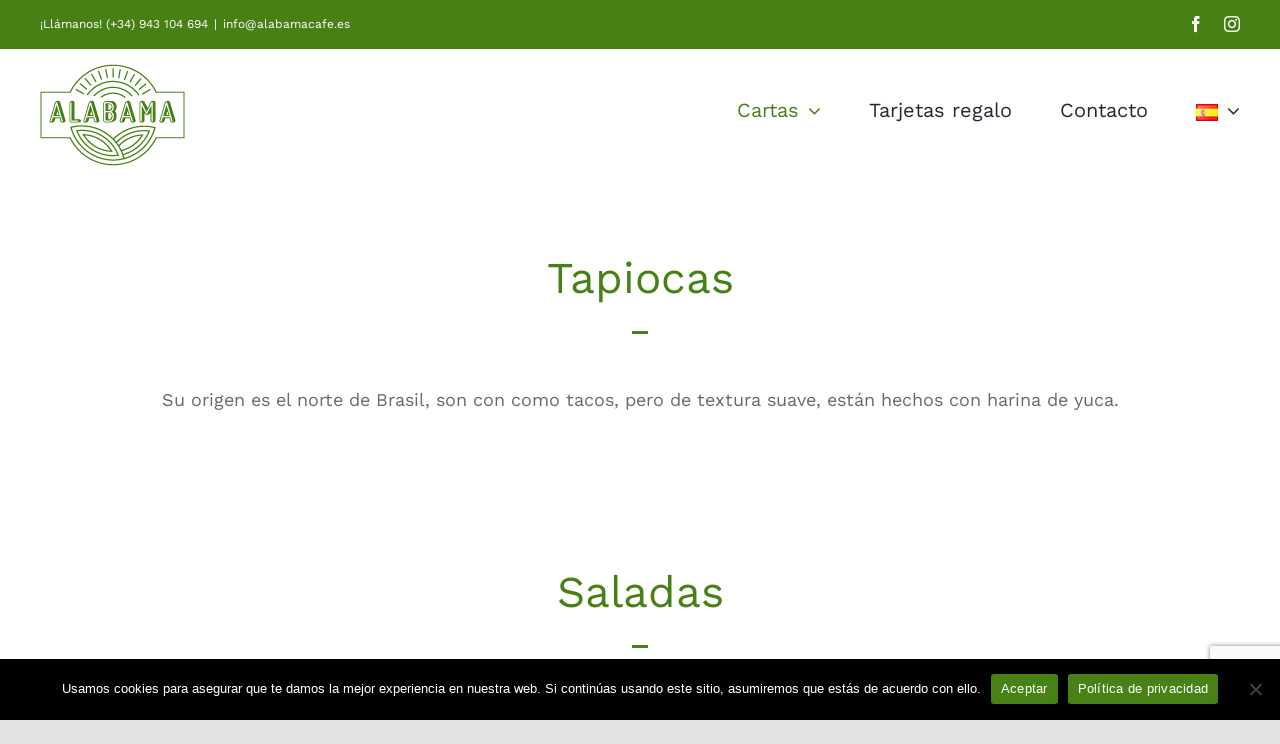

--- FILE ---
content_type: text/html; charset=utf-8
request_url: https://www.google.com/recaptcha/api2/anchor?ar=1&k=6Ld9qr0ZAAAAAEPBqwuKZ8tvSdVhLrAicXqki1WJ&co=aHR0cHM6Ly9hbGFiYW1hY2FmZS5lczo0NDM.&hl=en&v=PoyoqOPhxBO7pBk68S4YbpHZ&size=invisible&anchor-ms=20000&execute-ms=30000&cb=pg7l39gtu3ki
body_size: 48495
content:
<!DOCTYPE HTML><html dir="ltr" lang="en"><head><meta http-equiv="Content-Type" content="text/html; charset=UTF-8">
<meta http-equiv="X-UA-Compatible" content="IE=edge">
<title>reCAPTCHA</title>
<style type="text/css">
/* cyrillic-ext */
@font-face {
  font-family: 'Roboto';
  font-style: normal;
  font-weight: 400;
  font-stretch: 100%;
  src: url(//fonts.gstatic.com/s/roboto/v48/KFO7CnqEu92Fr1ME7kSn66aGLdTylUAMa3GUBHMdazTgWw.woff2) format('woff2');
  unicode-range: U+0460-052F, U+1C80-1C8A, U+20B4, U+2DE0-2DFF, U+A640-A69F, U+FE2E-FE2F;
}
/* cyrillic */
@font-face {
  font-family: 'Roboto';
  font-style: normal;
  font-weight: 400;
  font-stretch: 100%;
  src: url(//fonts.gstatic.com/s/roboto/v48/KFO7CnqEu92Fr1ME7kSn66aGLdTylUAMa3iUBHMdazTgWw.woff2) format('woff2');
  unicode-range: U+0301, U+0400-045F, U+0490-0491, U+04B0-04B1, U+2116;
}
/* greek-ext */
@font-face {
  font-family: 'Roboto';
  font-style: normal;
  font-weight: 400;
  font-stretch: 100%;
  src: url(//fonts.gstatic.com/s/roboto/v48/KFO7CnqEu92Fr1ME7kSn66aGLdTylUAMa3CUBHMdazTgWw.woff2) format('woff2');
  unicode-range: U+1F00-1FFF;
}
/* greek */
@font-face {
  font-family: 'Roboto';
  font-style: normal;
  font-weight: 400;
  font-stretch: 100%;
  src: url(//fonts.gstatic.com/s/roboto/v48/KFO7CnqEu92Fr1ME7kSn66aGLdTylUAMa3-UBHMdazTgWw.woff2) format('woff2');
  unicode-range: U+0370-0377, U+037A-037F, U+0384-038A, U+038C, U+038E-03A1, U+03A3-03FF;
}
/* math */
@font-face {
  font-family: 'Roboto';
  font-style: normal;
  font-weight: 400;
  font-stretch: 100%;
  src: url(//fonts.gstatic.com/s/roboto/v48/KFO7CnqEu92Fr1ME7kSn66aGLdTylUAMawCUBHMdazTgWw.woff2) format('woff2');
  unicode-range: U+0302-0303, U+0305, U+0307-0308, U+0310, U+0312, U+0315, U+031A, U+0326-0327, U+032C, U+032F-0330, U+0332-0333, U+0338, U+033A, U+0346, U+034D, U+0391-03A1, U+03A3-03A9, U+03B1-03C9, U+03D1, U+03D5-03D6, U+03F0-03F1, U+03F4-03F5, U+2016-2017, U+2034-2038, U+203C, U+2040, U+2043, U+2047, U+2050, U+2057, U+205F, U+2070-2071, U+2074-208E, U+2090-209C, U+20D0-20DC, U+20E1, U+20E5-20EF, U+2100-2112, U+2114-2115, U+2117-2121, U+2123-214F, U+2190, U+2192, U+2194-21AE, U+21B0-21E5, U+21F1-21F2, U+21F4-2211, U+2213-2214, U+2216-22FF, U+2308-230B, U+2310, U+2319, U+231C-2321, U+2336-237A, U+237C, U+2395, U+239B-23B7, U+23D0, U+23DC-23E1, U+2474-2475, U+25AF, U+25B3, U+25B7, U+25BD, U+25C1, U+25CA, U+25CC, U+25FB, U+266D-266F, U+27C0-27FF, U+2900-2AFF, U+2B0E-2B11, U+2B30-2B4C, U+2BFE, U+3030, U+FF5B, U+FF5D, U+1D400-1D7FF, U+1EE00-1EEFF;
}
/* symbols */
@font-face {
  font-family: 'Roboto';
  font-style: normal;
  font-weight: 400;
  font-stretch: 100%;
  src: url(//fonts.gstatic.com/s/roboto/v48/KFO7CnqEu92Fr1ME7kSn66aGLdTylUAMaxKUBHMdazTgWw.woff2) format('woff2');
  unicode-range: U+0001-000C, U+000E-001F, U+007F-009F, U+20DD-20E0, U+20E2-20E4, U+2150-218F, U+2190, U+2192, U+2194-2199, U+21AF, U+21E6-21F0, U+21F3, U+2218-2219, U+2299, U+22C4-22C6, U+2300-243F, U+2440-244A, U+2460-24FF, U+25A0-27BF, U+2800-28FF, U+2921-2922, U+2981, U+29BF, U+29EB, U+2B00-2BFF, U+4DC0-4DFF, U+FFF9-FFFB, U+10140-1018E, U+10190-1019C, U+101A0, U+101D0-101FD, U+102E0-102FB, U+10E60-10E7E, U+1D2C0-1D2D3, U+1D2E0-1D37F, U+1F000-1F0FF, U+1F100-1F1AD, U+1F1E6-1F1FF, U+1F30D-1F30F, U+1F315, U+1F31C, U+1F31E, U+1F320-1F32C, U+1F336, U+1F378, U+1F37D, U+1F382, U+1F393-1F39F, U+1F3A7-1F3A8, U+1F3AC-1F3AF, U+1F3C2, U+1F3C4-1F3C6, U+1F3CA-1F3CE, U+1F3D4-1F3E0, U+1F3ED, U+1F3F1-1F3F3, U+1F3F5-1F3F7, U+1F408, U+1F415, U+1F41F, U+1F426, U+1F43F, U+1F441-1F442, U+1F444, U+1F446-1F449, U+1F44C-1F44E, U+1F453, U+1F46A, U+1F47D, U+1F4A3, U+1F4B0, U+1F4B3, U+1F4B9, U+1F4BB, U+1F4BF, U+1F4C8-1F4CB, U+1F4D6, U+1F4DA, U+1F4DF, U+1F4E3-1F4E6, U+1F4EA-1F4ED, U+1F4F7, U+1F4F9-1F4FB, U+1F4FD-1F4FE, U+1F503, U+1F507-1F50B, U+1F50D, U+1F512-1F513, U+1F53E-1F54A, U+1F54F-1F5FA, U+1F610, U+1F650-1F67F, U+1F687, U+1F68D, U+1F691, U+1F694, U+1F698, U+1F6AD, U+1F6B2, U+1F6B9-1F6BA, U+1F6BC, U+1F6C6-1F6CF, U+1F6D3-1F6D7, U+1F6E0-1F6EA, U+1F6F0-1F6F3, U+1F6F7-1F6FC, U+1F700-1F7FF, U+1F800-1F80B, U+1F810-1F847, U+1F850-1F859, U+1F860-1F887, U+1F890-1F8AD, U+1F8B0-1F8BB, U+1F8C0-1F8C1, U+1F900-1F90B, U+1F93B, U+1F946, U+1F984, U+1F996, U+1F9E9, U+1FA00-1FA6F, U+1FA70-1FA7C, U+1FA80-1FA89, U+1FA8F-1FAC6, U+1FACE-1FADC, U+1FADF-1FAE9, U+1FAF0-1FAF8, U+1FB00-1FBFF;
}
/* vietnamese */
@font-face {
  font-family: 'Roboto';
  font-style: normal;
  font-weight: 400;
  font-stretch: 100%;
  src: url(//fonts.gstatic.com/s/roboto/v48/KFO7CnqEu92Fr1ME7kSn66aGLdTylUAMa3OUBHMdazTgWw.woff2) format('woff2');
  unicode-range: U+0102-0103, U+0110-0111, U+0128-0129, U+0168-0169, U+01A0-01A1, U+01AF-01B0, U+0300-0301, U+0303-0304, U+0308-0309, U+0323, U+0329, U+1EA0-1EF9, U+20AB;
}
/* latin-ext */
@font-face {
  font-family: 'Roboto';
  font-style: normal;
  font-weight: 400;
  font-stretch: 100%;
  src: url(//fonts.gstatic.com/s/roboto/v48/KFO7CnqEu92Fr1ME7kSn66aGLdTylUAMa3KUBHMdazTgWw.woff2) format('woff2');
  unicode-range: U+0100-02BA, U+02BD-02C5, U+02C7-02CC, U+02CE-02D7, U+02DD-02FF, U+0304, U+0308, U+0329, U+1D00-1DBF, U+1E00-1E9F, U+1EF2-1EFF, U+2020, U+20A0-20AB, U+20AD-20C0, U+2113, U+2C60-2C7F, U+A720-A7FF;
}
/* latin */
@font-face {
  font-family: 'Roboto';
  font-style: normal;
  font-weight: 400;
  font-stretch: 100%;
  src: url(//fonts.gstatic.com/s/roboto/v48/KFO7CnqEu92Fr1ME7kSn66aGLdTylUAMa3yUBHMdazQ.woff2) format('woff2');
  unicode-range: U+0000-00FF, U+0131, U+0152-0153, U+02BB-02BC, U+02C6, U+02DA, U+02DC, U+0304, U+0308, U+0329, U+2000-206F, U+20AC, U+2122, U+2191, U+2193, U+2212, U+2215, U+FEFF, U+FFFD;
}
/* cyrillic-ext */
@font-face {
  font-family: 'Roboto';
  font-style: normal;
  font-weight: 500;
  font-stretch: 100%;
  src: url(//fonts.gstatic.com/s/roboto/v48/KFO7CnqEu92Fr1ME7kSn66aGLdTylUAMa3GUBHMdazTgWw.woff2) format('woff2');
  unicode-range: U+0460-052F, U+1C80-1C8A, U+20B4, U+2DE0-2DFF, U+A640-A69F, U+FE2E-FE2F;
}
/* cyrillic */
@font-face {
  font-family: 'Roboto';
  font-style: normal;
  font-weight: 500;
  font-stretch: 100%;
  src: url(//fonts.gstatic.com/s/roboto/v48/KFO7CnqEu92Fr1ME7kSn66aGLdTylUAMa3iUBHMdazTgWw.woff2) format('woff2');
  unicode-range: U+0301, U+0400-045F, U+0490-0491, U+04B0-04B1, U+2116;
}
/* greek-ext */
@font-face {
  font-family: 'Roboto';
  font-style: normal;
  font-weight: 500;
  font-stretch: 100%;
  src: url(//fonts.gstatic.com/s/roboto/v48/KFO7CnqEu92Fr1ME7kSn66aGLdTylUAMa3CUBHMdazTgWw.woff2) format('woff2');
  unicode-range: U+1F00-1FFF;
}
/* greek */
@font-face {
  font-family: 'Roboto';
  font-style: normal;
  font-weight: 500;
  font-stretch: 100%;
  src: url(//fonts.gstatic.com/s/roboto/v48/KFO7CnqEu92Fr1ME7kSn66aGLdTylUAMa3-UBHMdazTgWw.woff2) format('woff2');
  unicode-range: U+0370-0377, U+037A-037F, U+0384-038A, U+038C, U+038E-03A1, U+03A3-03FF;
}
/* math */
@font-face {
  font-family: 'Roboto';
  font-style: normal;
  font-weight: 500;
  font-stretch: 100%;
  src: url(//fonts.gstatic.com/s/roboto/v48/KFO7CnqEu92Fr1ME7kSn66aGLdTylUAMawCUBHMdazTgWw.woff2) format('woff2');
  unicode-range: U+0302-0303, U+0305, U+0307-0308, U+0310, U+0312, U+0315, U+031A, U+0326-0327, U+032C, U+032F-0330, U+0332-0333, U+0338, U+033A, U+0346, U+034D, U+0391-03A1, U+03A3-03A9, U+03B1-03C9, U+03D1, U+03D5-03D6, U+03F0-03F1, U+03F4-03F5, U+2016-2017, U+2034-2038, U+203C, U+2040, U+2043, U+2047, U+2050, U+2057, U+205F, U+2070-2071, U+2074-208E, U+2090-209C, U+20D0-20DC, U+20E1, U+20E5-20EF, U+2100-2112, U+2114-2115, U+2117-2121, U+2123-214F, U+2190, U+2192, U+2194-21AE, U+21B0-21E5, U+21F1-21F2, U+21F4-2211, U+2213-2214, U+2216-22FF, U+2308-230B, U+2310, U+2319, U+231C-2321, U+2336-237A, U+237C, U+2395, U+239B-23B7, U+23D0, U+23DC-23E1, U+2474-2475, U+25AF, U+25B3, U+25B7, U+25BD, U+25C1, U+25CA, U+25CC, U+25FB, U+266D-266F, U+27C0-27FF, U+2900-2AFF, U+2B0E-2B11, U+2B30-2B4C, U+2BFE, U+3030, U+FF5B, U+FF5D, U+1D400-1D7FF, U+1EE00-1EEFF;
}
/* symbols */
@font-face {
  font-family: 'Roboto';
  font-style: normal;
  font-weight: 500;
  font-stretch: 100%;
  src: url(//fonts.gstatic.com/s/roboto/v48/KFO7CnqEu92Fr1ME7kSn66aGLdTylUAMaxKUBHMdazTgWw.woff2) format('woff2');
  unicode-range: U+0001-000C, U+000E-001F, U+007F-009F, U+20DD-20E0, U+20E2-20E4, U+2150-218F, U+2190, U+2192, U+2194-2199, U+21AF, U+21E6-21F0, U+21F3, U+2218-2219, U+2299, U+22C4-22C6, U+2300-243F, U+2440-244A, U+2460-24FF, U+25A0-27BF, U+2800-28FF, U+2921-2922, U+2981, U+29BF, U+29EB, U+2B00-2BFF, U+4DC0-4DFF, U+FFF9-FFFB, U+10140-1018E, U+10190-1019C, U+101A0, U+101D0-101FD, U+102E0-102FB, U+10E60-10E7E, U+1D2C0-1D2D3, U+1D2E0-1D37F, U+1F000-1F0FF, U+1F100-1F1AD, U+1F1E6-1F1FF, U+1F30D-1F30F, U+1F315, U+1F31C, U+1F31E, U+1F320-1F32C, U+1F336, U+1F378, U+1F37D, U+1F382, U+1F393-1F39F, U+1F3A7-1F3A8, U+1F3AC-1F3AF, U+1F3C2, U+1F3C4-1F3C6, U+1F3CA-1F3CE, U+1F3D4-1F3E0, U+1F3ED, U+1F3F1-1F3F3, U+1F3F5-1F3F7, U+1F408, U+1F415, U+1F41F, U+1F426, U+1F43F, U+1F441-1F442, U+1F444, U+1F446-1F449, U+1F44C-1F44E, U+1F453, U+1F46A, U+1F47D, U+1F4A3, U+1F4B0, U+1F4B3, U+1F4B9, U+1F4BB, U+1F4BF, U+1F4C8-1F4CB, U+1F4D6, U+1F4DA, U+1F4DF, U+1F4E3-1F4E6, U+1F4EA-1F4ED, U+1F4F7, U+1F4F9-1F4FB, U+1F4FD-1F4FE, U+1F503, U+1F507-1F50B, U+1F50D, U+1F512-1F513, U+1F53E-1F54A, U+1F54F-1F5FA, U+1F610, U+1F650-1F67F, U+1F687, U+1F68D, U+1F691, U+1F694, U+1F698, U+1F6AD, U+1F6B2, U+1F6B9-1F6BA, U+1F6BC, U+1F6C6-1F6CF, U+1F6D3-1F6D7, U+1F6E0-1F6EA, U+1F6F0-1F6F3, U+1F6F7-1F6FC, U+1F700-1F7FF, U+1F800-1F80B, U+1F810-1F847, U+1F850-1F859, U+1F860-1F887, U+1F890-1F8AD, U+1F8B0-1F8BB, U+1F8C0-1F8C1, U+1F900-1F90B, U+1F93B, U+1F946, U+1F984, U+1F996, U+1F9E9, U+1FA00-1FA6F, U+1FA70-1FA7C, U+1FA80-1FA89, U+1FA8F-1FAC6, U+1FACE-1FADC, U+1FADF-1FAE9, U+1FAF0-1FAF8, U+1FB00-1FBFF;
}
/* vietnamese */
@font-face {
  font-family: 'Roboto';
  font-style: normal;
  font-weight: 500;
  font-stretch: 100%;
  src: url(//fonts.gstatic.com/s/roboto/v48/KFO7CnqEu92Fr1ME7kSn66aGLdTylUAMa3OUBHMdazTgWw.woff2) format('woff2');
  unicode-range: U+0102-0103, U+0110-0111, U+0128-0129, U+0168-0169, U+01A0-01A1, U+01AF-01B0, U+0300-0301, U+0303-0304, U+0308-0309, U+0323, U+0329, U+1EA0-1EF9, U+20AB;
}
/* latin-ext */
@font-face {
  font-family: 'Roboto';
  font-style: normal;
  font-weight: 500;
  font-stretch: 100%;
  src: url(//fonts.gstatic.com/s/roboto/v48/KFO7CnqEu92Fr1ME7kSn66aGLdTylUAMa3KUBHMdazTgWw.woff2) format('woff2');
  unicode-range: U+0100-02BA, U+02BD-02C5, U+02C7-02CC, U+02CE-02D7, U+02DD-02FF, U+0304, U+0308, U+0329, U+1D00-1DBF, U+1E00-1E9F, U+1EF2-1EFF, U+2020, U+20A0-20AB, U+20AD-20C0, U+2113, U+2C60-2C7F, U+A720-A7FF;
}
/* latin */
@font-face {
  font-family: 'Roboto';
  font-style: normal;
  font-weight: 500;
  font-stretch: 100%;
  src: url(//fonts.gstatic.com/s/roboto/v48/KFO7CnqEu92Fr1ME7kSn66aGLdTylUAMa3yUBHMdazQ.woff2) format('woff2');
  unicode-range: U+0000-00FF, U+0131, U+0152-0153, U+02BB-02BC, U+02C6, U+02DA, U+02DC, U+0304, U+0308, U+0329, U+2000-206F, U+20AC, U+2122, U+2191, U+2193, U+2212, U+2215, U+FEFF, U+FFFD;
}
/* cyrillic-ext */
@font-face {
  font-family: 'Roboto';
  font-style: normal;
  font-weight: 900;
  font-stretch: 100%;
  src: url(//fonts.gstatic.com/s/roboto/v48/KFO7CnqEu92Fr1ME7kSn66aGLdTylUAMa3GUBHMdazTgWw.woff2) format('woff2');
  unicode-range: U+0460-052F, U+1C80-1C8A, U+20B4, U+2DE0-2DFF, U+A640-A69F, U+FE2E-FE2F;
}
/* cyrillic */
@font-face {
  font-family: 'Roboto';
  font-style: normal;
  font-weight: 900;
  font-stretch: 100%;
  src: url(//fonts.gstatic.com/s/roboto/v48/KFO7CnqEu92Fr1ME7kSn66aGLdTylUAMa3iUBHMdazTgWw.woff2) format('woff2');
  unicode-range: U+0301, U+0400-045F, U+0490-0491, U+04B0-04B1, U+2116;
}
/* greek-ext */
@font-face {
  font-family: 'Roboto';
  font-style: normal;
  font-weight: 900;
  font-stretch: 100%;
  src: url(//fonts.gstatic.com/s/roboto/v48/KFO7CnqEu92Fr1ME7kSn66aGLdTylUAMa3CUBHMdazTgWw.woff2) format('woff2');
  unicode-range: U+1F00-1FFF;
}
/* greek */
@font-face {
  font-family: 'Roboto';
  font-style: normal;
  font-weight: 900;
  font-stretch: 100%;
  src: url(//fonts.gstatic.com/s/roboto/v48/KFO7CnqEu92Fr1ME7kSn66aGLdTylUAMa3-UBHMdazTgWw.woff2) format('woff2');
  unicode-range: U+0370-0377, U+037A-037F, U+0384-038A, U+038C, U+038E-03A1, U+03A3-03FF;
}
/* math */
@font-face {
  font-family: 'Roboto';
  font-style: normal;
  font-weight: 900;
  font-stretch: 100%;
  src: url(//fonts.gstatic.com/s/roboto/v48/KFO7CnqEu92Fr1ME7kSn66aGLdTylUAMawCUBHMdazTgWw.woff2) format('woff2');
  unicode-range: U+0302-0303, U+0305, U+0307-0308, U+0310, U+0312, U+0315, U+031A, U+0326-0327, U+032C, U+032F-0330, U+0332-0333, U+0338, U+033A, U+0346, U+034D, U+0391-03A1, U+03A3-03A9, U+03B1-03C9, U+03D1, U+03D5-03D6, U+03F0-03F1, U+03F4-03F5, U+2016-2017, U+2034-2038, U+203C, U+2040, U+2043, U+2047, U+2050, U+2057, U+205F, U+2070-2071, U+2074-208E, U+2090-209C, U+20D0-20DC, U+20E1, U+20E5-20EF, U+2100-2112, U+2114-2115, U+2117-2121, U+2123-214F, U+2190, U+2192, U+2194-21AE, U+21B0-21E5, U+21F1-21F2, U+21F4-2211, U+2213-2214, U+2216-22FF, U+2308-230B, U+2310, U+2319, U+231C-2321, U+2336-237A, U+237C, U+2395, U+239B-23B7, U+23D0, U+23DC-23E1, U+2474-2475, U+25AF, U+25B3, U+25B7, U+25BD, U+25C1, U+25CA, U+25CC, U+25FB, U+266D-266F, U+27C0-27FF, U+2900-2AFF, U+2B0E-2B11, U+2B30-2B4C, U+2BFE, U+3030, U+FF5B, U+FF5D, U+1D400-1D7FF, U+1EE00-1EEFF;
}
/* symbols */
@font-face {
  font-family: 'Roboto';
  font-style: normal;
  font-weight: 900;
  font-stretch: 100%;
  src: url(//fonts.gstatic.com/s/roboto/v48/KFO7CnqEu92Fr1ME7kSn66aGLdTylUAMaxKUBHMdazTgWw.woff2) format('woff2');
  unicode-range: U+0001-000C, U+000E-001F, U+007F-009F, U+20DD-20E0, U+20E2-20E4, U+2150-218F, U+2190, U+2192, U+2194-2199, U+21AF, U+21E6-21F0, U+21F3, U+2218-2219, U+2299, U+22C4-22C6, U+2300-243F, U+2440-244A, U+2460-24FF, U+25A0-27BF, U+2800-28FF, U+2921-2922, U+2981, U+29BF, U+29EB, U+2B00-2BFF, U+4DC0-4DFF, U+FFF9-FFFB, U+10140-1018E, U+10190-1019C, U+101A0, U+101D0-101FD, U+102E0-102FB, U+10E60-10E7E, U+1D2C0-1D2D3, U+1D2E0-1D37F, U+1F000-1F0FF, U+1F100-1F1AD, U+1F1E6-1F1FF, U+1F30D-1F30F, U+1F315, U+1F31C, U+1F31E, U+1F320-1F32C, U+1F336, U+1F378, U+1F37D, U+1F382, U+1F393-1F39F, U+1F3A7-1F3A8, U+1F3AC-1F3AF, U+1F3C2, U+1F3C4-1F3C6, U+1F3CA-1F3CE, U+1F3D4-1F3E0, U+1F3ED, U+1F3F1-1F3F3, U+1F3F5-1F3F7, U+1F408, U+1F415, U+1F41F, U+1F426, U+1F43F, U+1F441-1F442, U+1F444, U+1F446-1F449, U+1F44C-1F44E, U+1F453, U+1F46A, U+1F47D, U+1F4A3, U+1F4B0, U+1F4B3, U+1F4B9, U+1F4BB, U+1F4BF, U+1F4C8-1F4CB, U+1F4D6, U+1F4DA, U+1F4DF, U+1F4E3-1F4E6, U+1F4EA-1F4ED, U+1F4F7, U+1F4F9-1F4FB, U+1F4FD-1F4FE, U+1F503, U+1F507-1F50B, U+1F50D, U+1F512-1F513, U+1F53E-1F54A, U+1F54F-1F5FA, U+1F610, U+1F650-1F67F, U+1F687, U+1F68D, U+1F691, U+1F694, U+1F698, U+1F6AD, U+1F6B2, U+1F6B9-1F6BA, U+1F6BC, U+1F6C6-1F6CF, U+1F6D3-1F6D7, U+1F6E0-1F6EA, U+1F6F0-1F6F3, U+1F6F7-1F6FC, U+1F700-1F7FF, U+1F800-1F80B, U+1F810-1F847, U+1F850-1F859, U+1F860-1F887, U+1F890-1F8AD, U+1F8B0-1F8BB, U+1F8C0-1F8C1, U+1F900-1F90B, U+1F93B, U+1F946, U+1F984, U+1F996, U+1F9E9, U+1FA00-1FA6F, U+1FA70-1FA7C, U+1FA80-1FA89, U+1FA8F-1FAC6, U+1FACE-1FADC, U+1FADF-1FAE9, U+1FAF0-1FAF8, U+1FB00-1FBFF;
}
/* vietnamese */
@font-face {
  font-family: 'Roboto';
  font-style: normal;
  font-weight: 900;
  font-stretch: 100%;
  src: url(//fonts.gstatic.com/s/roboto/v48/KFO7CnqEu92Fr1ME7kSn66aGLdTylUAMa3OUBHMdazTgWw.woff2) format('woff2');
  unicode-range: U+0102-0103, U+0110-0111, U+0128-0129, U+0168-0169, U+01A0-01A1, U+01AF-01B0, U+0300-0301, U+0303-0304, U+0308-0309, U+0323, U+0329, U+1EA0-1EF9, U+20AB;
}
/* latin-ext */
@font-face {
  font-family: 'Roboto';
  font-style: normal;
  font-weight: 900;
  font-stretch: 100%;
  src: url(//fonts.gstatic.com/s/roboto/v48/KFO7CnqEu92Fr1ME7kSn66aGLdTylUAMa3KUBHMdazTgWw.woff2) format('woff2');
  unicode-range: U+0100-02BA, U+02BD-02C5, U+02C7-02CC, U+02CE-02D7, U+02DD-02FF, U+0304, U+0308, U+0329, U+1D00-1DBF, U+1E00-1E9F, U+1EF2-1EFF, U+2020, U+20A0-20AB, U+20AD-20C0, U+2113, U+2C60-2C7F, U+A720-A7FF;
}
/* latin */
@font-face {
  font-family: 'Roboto';
  font-style: normal;
  font-weight: 900;
  font-stretch: 100%;
  src: url(//fonts.gstatic.com/s/roboto/v48/KFO7CnqEu92Fr1ME7kSn66aGLdTylUAMa3yUBHMdazQ.woff2) format('woff2');
  unicode-range: U+0000-00FF, U+0131, U+0152-0153, U+02BB-02BC, U+02C6, U+02DA, U+02DC, U+0304, U+0308, U+0329, U+2000-206F, U+20AC, U+2122, U+2191, U+2193, U+2212, U+2215, U+FEFF, U+FFFD;
}

</style>
<link rel="stylesheet" type="text/css" href="https://www.gstatic.com/recaptcha/releases/PoyoqOPhxBO7pBk68S4YbpHZ/styles__ltr.css">
<script nonce="Z1aBTppB9R5VH3_IhszW1Q" type="text/javascript">window['__recaptcha_api'] = 'https://www.google.com/recaptcha/api2/';</script>
<script type="text/javascript" src="https://www.gstatic.com/recaptcha/releases/PoyoqOPhxBO7pBk68S4YbpHZ/recaptcha__en.js" nonce="Z1aBTppB9R5VH3_IhszW1Q">
      
    </script></head>
<body><div id="rc-anchor-alert" class="rc-anchor-alert"></div>
<input type="hidden" id="recaptcha-token" value="[base64]">
<script type="text/javascript" nonce="Z1aBTppB9R5VH3_IhszW1Q">
      recaptcha.anchor.Main.init("[\x22ainput\x22,[\x22bgdata\x22,\x22\x22,\[base64]/[base64]/[base64]/KE4oMTI0LHYsdi5HKSxMWihsLHYpKTpOKDEyNCx2LGwpLFYpLHYpLFQpKSxGKDE3MSx2KX0scjc9ZnVuY3Rpb24obCl7cmV0dXJuIGx9LEM9ZnVuY3Rpb24obCxWLHYpe04odixsLFYpLFZbYWtdPTI3OTZ9LG49ZnVuY3Rpb24obCxWKXtWLlg9KChWLlg/[base64]/[base64]/[base64]/[base64]/[base64]/[base64]/[base64]/[base64]/[base64]/[base64]/[base64]\\u003d\x22,\[base64]\x22,\x22wr3Cl8KTDMKMw6HCmB/DkMOuZ8OZVncOHhEgJMKRwr7CqBwJw7LCvEnCoDDCkht/woLDr8KCw6dIGGstw7LClEHDnMKzDFw+w6FUf8KRw4kmwrJxw7zDlFHDgHR2w4UzwoQ5w5XDj8OAwr/Dl8KOw5k3KcKCw5TCsT7DisOrfUPCtVfCpcO9EQrCucK5anTCksOtwp0HMDoWwpbDgnA7bsO9ScOSwqDCvyPCmcK1c8Oywp/DkzNnCQTCoxvDqMKiwrdCwqjCh8OAwqLDvwXDiMKcw5TClT43wq3ChzHDk8KHCCMNCRTDu8OMdhzDoMKTwrcJw4nCjkoGw75sw67Crh/[base64]/CgMKpwrIeH8OII8KOwrZKw40PSxcaaAnDnsOMw4fDownCq3TDqETDtXw8UFUadw/CjMKfdUwbw5HCvsKowrJ7O8OnwopHViTCqW0yw5nCksO1w6DDrGg7fR/CqWNlwrkuH8OcwpHChxHDjsOcw48/wqQcw5tpw4wOwpDDrMOjw7XChMOoM8Kuw4V1w5fCth46b8OzOcKfw6LDpMKewpfDgsKFacKzw67CrwpMwqNvwrdTZh/DvnbDhBVEeC0Gw7J1J8O3DcK8w6lGPMK1L8ObbxQNw77CoMKFw4fDgH7DiA/[base64]/DgxPCncOgwrbCvCBVPcKNJcO2wpjDg33CnkLCqcKKCkgLw7tYC2PDpsO1SsOtw4jDrVLCtsKZw5Y8T2ZOw5zCjcOawo0jw5XDnU/DmCfDqUMpw6bDo8KQw4/DhMKQw5TCuSAAw68vaMKiAHTCsR/[base64]/wp3DhkxMw7xxwpXCuVdKwoXDo0/DhcKBw6pzw6/Dn8OGwoYmYsOuEMO9wqHDiMKKw7VNU1Rtw71ww57Cgn/Cpz8NbBQpDVjCrsKXZcKQwo9EJcKZf8KhSx9kXcKiKzM9wrBaw542OsK/f8OvwqXChGrDoA46XsKBwoXDvCs0K8KNJMOOWEEgw5nDkcOTPlDDucK2wpUhATjDs8K9w419ZcKUPSDDqWZZwrQvwoPDksOQd8Ogwq/ClcKlw7vCoF5Gw4HCpsKAIQDClsOmw7FEBcKlRysUKsK5ZcO0wpnDrTYTI8OgVsOaw7vChhXDncOaVsOcIlnChsK7M8K5w7oQahAuXcOMEsOxw4DClcKVwrhWcMKOWcOgw71Hw6bDnsKfQXrDuSUOwr5xJVlZw5vDuw3ChcO0Z3lGwqsERFjDnMONw7/Cs8ODwpzCr8KVwrDDnwM6wofCp2vClMKTwo82by3CgMO/wp/[base64]/[base64]/[base64]/DszHChgx1wqfDiMKiwp/CmMONwo0Wb8OWaMOrd8KXO1/CjsKKdBR/wpTChn9rwr9AfCMKY1Qgw4PCmMKawqvDu8Kow7MOw7kJJx0bwoMiX0/CkMOew77DqMK8w5nDjivDnkEQw5/CncOMLcOVfALDkQXDmGnCg8KUWCYtT2XCpnnDt8KuwpZFayV8wqfDtWccagbCvyLDug8KcivCisK7c8OISAxBwqxAP8KPw5ETe1c2aMOJw5rCnMKSESkJw4/[base64]/Dsg/[base64]/w4E2w4rDn8KuwrLDnioBFMKmf8KiEBfDsAbCgMOOwo7CuMKYwr/DuMOjCFxpwphSVCJDVMOHXR7Cl8OVZMKzasKvwqDCtSjDqTguwpRQw5dYwprDm0xuM8KJwobDpVZAw75/[base64]/DlxrDs8OTw69bIVDDgkFjHMObwooZwpXDscKBwpcXw54/KMOpFMKKwoxnB8OEwp/CocOzw4tLw4dSw5llwp9pNMOowoFGO2/CqUMRw4zCtxvCosO/[base64]/FMKyUmIEUsKbH8KsEsK+w5Fzwqs5bgEzV8K0w5Mpf8OCwr3DvsOew5U8PXHCk8KVFsKpwojCrmbDvjRYw4tkwqVuwqwcCMOdWMOjw7YRaFrDgXHCi3XCs8OkeCVORjVNw7XDqB5UL8Oew4NRw7wUw4zDln/[base64]/[base64]/[base64]/DhsOdKMKpwqkmw5zCusOAwrJOwr/ClMKiw7pmw7pQwpvDrsOAw4nCtyzDuTfDmMO+TTrDj8KhKMK2w7LCtE7Cl8Kuw7R/ScKfw64RNcOne8O7wokQcMK/[base64]/DoTTCujvDusOTw6o3wp8swoMAa8O4VsOow6FEGD4JaXHDtE0QTcOUwotWwofCo8O9TcKywovCgcOvw5fCkcO2K8KUwqpJcMOMwoLCvcO1wp/DtMOhw71pIsKoS8Ohw7LDpcKRw5VBwrHCmsOXGgs+Px1Ww49bSyUbw70mw7lObyrCmMKxw5YxwogbZjLChcOSb1PCmTomwo/CnMKpWWvDoCgswrfDpMOjw6jDlsKIw5UuwrZUBmYkBcOfw4XDhDrCn3dOdyHDisOcZMOAwp7DqcKzw4zCjMOcw4rCiSJywq1/C8KXZMObw6HChkwHwoMiVcK2B8O6w43DucOXwr1CJcKnw5EVZ8KOeBIew6zCjsOtwoHDuCUVZlNiHMK2wq7Dpml0w5wYSsObwpNuQcOxw5rDhGBvwp9Mw7FkwpAOw4zCmlnCuMOnIgnCuhzDhcObMRnCh8K8PEDChsOOIR0Dw5HCt2rDtMO1VsKbZE/CusKSw6rDq8KbwoTDsl04al5+eMKvGnVnwqNvXsOEwpxtD1drw6PChREVARAsw67ChMOTAMOjwq9qw4x4wpsdwoTDklZNfTBJChN6HEvChsOuWQMMOl7DgFPDmAfDosOXPFFkYlYlR8KpwpnDjnoDPAIYw4vCocOsHsOpw7wuUsK/[base64]/[base64]/Dr8O6HMKQfi7DhsK6WXA2UnN4QsOkFAkyw5xydcKmwr1Fw7PCulQXwr3ChsKsw4LDr8KGP8K2cHQaPkkyTSTCu8ORGU8LFcK/cQLCtcKNw73DqmwUw6DCjMORegQowokzMcK/UMKdTRPCmMKFwq4oJ0jDhsOIbsKlw5M9wrPDmRnCokLDkQNIwqISwqHDl8Opwr8XL2zDt8OCworDozd2w6TDlsK9KMKuw6PDiRfDp8ONwpbClcKbwqzCk8OfwrTDqnrDksOpw6ppaCZqwp3CisONw7DDtVsgNR/CjlRsScK3BcOew7bDu8OwwrZrwodkNcO2TXHCijvDonLCv8KtA8K1w51DKMK6Z8OowoPDrMK5GMOCGMO1w5zCoxkwCsKwRQrCmnzDuUHDnWAKw50MA1fDtMKdwqzDv8O3DMKOHcKwS8KgTMKdGFN3w4srWWk7wqDCgsOUCivCtsO5AMO3wrZ1wr0/AsKKwq7DpsKPeMOsPjHCj8KMHy4QeRLCjgsiwqwBw6TDmMKcfcOeYsOxwoIPw6AoBVBuFwvDocOQwrrDrcK4HEdLF8O3OA0kw7xZBF9UH8OuYsOHPwLCsDXCqyFgw63ClWXDkgTCqEV1w79/[base64]/[base64]/DjibDjjTDt8KxK0XCicKQacOgV8K/RsKwSjXDncOzwpwcwrfChm5xAivChsOUwqAsUsOBX2fClgDDiyIvwoNURClrwpYEYsOUNGPCsyXCocONw5tKw4oUw5TCoHnDtcKRwqdDwrtQwrJjw6MrTn/[base64]/[base64]/DgCXComXDvcOrDSleaMKgcyRHwq8RwpLClcOAB8OAacKPGHxywo7CjyoQZsKewofClMKpD8OKw4nCksKLGmgEPMOwJMOwwpHCuEzDo8KnflXCkcK6FgXDgsKVFwBowoAYwq0swpDDjwjDkcODwowrfMOOBsOKBsKRQsO7ScO/esK3K8KpwqgCwq4kwppawqJ/RMORUWrCssKQQB4/Bz0PH8KJScKzB8KzwrNvXCjClErCsxnDv8OGw4I+YxjDqMKDwpbChMONw5HCncOfw7c7dMKCPxFSwpfCj8KzWAfCrENJacK0O0XDmcKfwoRPBsK+wr9Jw7LDnMKzNUY3w5rCkcKIPxRow5rClw/DghDCssOECsODYCIbw7zCuDjDsmfCtTRow6EOL8OYwqTChxdQwoQ5wqkhT8KowoIBOnnDqyfDssOlwohiA8K7w7Fvw5Niwp9Pw79+wpUWw6/DjsOKVFzDiHdXw5MewofDjWfDl1xAw7Vhwppbw6p0wobDoiQiWMK9VcO3wr/CgsOVw6UnwoHDgcOrwqvDkD00w78Ow7rDsTzCmEzDkX7Cjl7CjsOww53Cj8OMY1JFwqthwoPDrFHCkMKIwrTDihd0OF/DvsOIfXcNKMKpSScWwq3DizHDjMKHOVPCj8OHM8Obw7TCsMOiwo3DscKUwrTClmhEwrgZDcKDw6A4wq1QwqzCvQXDjsOxNA7CrMOBaVLDrcOLb1pfC8KSa8K3woHCrsONw5/[base64]/[base64]/CiUTDqcK6wqLDucKrd3XCuArCgiFBd3DCgXrCvxzDssOOK0zDo8KAwr/CpnhTwpB1w6DCoi/CgMKAMsOsw5fCuMOKw7nCsC1Pw6DDpicvw4TDtcKDwqjCpR5qwofCgCzChsKbAcO5wofClBRGwpV/RnrDhsK5wqEZwplnWGwhw6HDk0siwrV5woXCtQ0RIzBJw6AewpvCsnwJw5F5w5bDtVrDtcKGC8Oqw6vDtcKJOsOYw7ILZcKKwr4cw644w57DksOnKn0rw6fCuMORw5w3w6jCh1bDhcK1GX/DjgVjw6HCr8KCw5ofwoBYP8OCPDh6L01UJ8KBOMKawrNgCyzCusOaWkfCv8Ovwo7Dg8K7w7QKScKnKcOrP8O/ahchw5gyMgTCr8KRwpggw5UGejdKwq3CphPDg8OHw5pbwq95EMOjE8K6wp8sw7cbwpvDoRHDpMKPIAZcw5fDjgvCgnDCpm7DmnTDmhDCucKnwoFKccORfUJXAsKWAMOBBDB8eR/ClQvCtcOhw7jDqnFkwqoHFCN6wpIFw651wq7CnXrCplldw5VeYXLCo8K7w6zCs8Oea3t1Y8KpHFlgwqlmdcOVc8OofMKqwpBjw4TDjcKhwoRfw4dfRcKUw67CmEjDtRpEw5nCnsOAEcKkwqcqLX/[base64]/DlsKVw7TDrVrCjMOCw4HDj8KAw6l/QkgUw6jCmmjDpcOcZFhFOsO1dwsXw6jDoMKswoXDogldw4MIw5Byw4HDlsK/[base64]/[base64]/wrEbwod/AsKEJMKwUUDDncKhwqbDuHEVbg8Qwp5rTsOmwqHCg8OWVjR/w7ZOf8O+UV3CvMKqwqRuNsOdXGPClMKMKcKSCkcDTsOVGA8TXCgVwpvCtsOtL8Ofw41cYAnDuTrCnsKCFjAGwp9lCsK+MkbDjMO0VEdawpfDgsOCfUlyaMOowpBOHzFQP8OlanzCr3jDkhRYBnXDmh5/[base64]/CjCN/woB7Y3nDvhHCtwXCgcOyLcKOAH7Du8K/wo/DkFdDw6PCk8OAwpPCv8O3QMK0eVZdScO/w6d/WijCkHPCqnHDscOPMlsowrdLVxxpRMK5woXCqsOXaHbCiQsLazFdZG/[base64]/Vy7Cm1jCgsOHw5LCvgPCoMKfFMKsw7kLwqHDmsO9w7FCP8OiGcOuw4TDrCsoI13DgAbCjlLDncKNWsOeMjUNwoN2LH7CpsKDPcK8w4osw6Mqw5QYwrDDt8ONwo/[base64]/ccOjw7ZxKMK8wp8Rw7UcCMKiRcKFw6HDpcKBwrY1OVPDpGnCk3UPcHACwp0/[base64]/DiMOMbzRywp7DosKDBsOJw5/[base64]/DiMKmwo3DmlzDqgRdw7F0wqETwph0w6vDmsKDw4bDmcOjwpc+TBsAMXLCksOmwq8FeMKgYkULw5QVw7nDhMKtwq4Aw7t/[base64]/Ck8KMSsODwp9Uw5ZGw75TAMOGFnLDuxZsw6PCpcO+D3PCqB9OwpwJHMOlw4XDrUzCs8KgVgrDgsKUZGXDjMOBEgXCmxPDr2QqT8OQw6Jxw7/DrXPCj8KpwrrCp8KORcOkw6huwrvDn8OawpBlw7jCs8KrTMOIw5MJZMOseAt5w73Cm8KQwq4DF2fDhkzCsCA6Sjplw7HCtsOzwpnCtcK8T8K8w5jDlUoIB8KjwrVBwr/CgMKsAyDCocKIw5XDnyofw4zDmkprwqNlKcK4w5V9BcObfsKLLcOTOsORw4LDhTzCrMOUXEk+MwPCrcOeR8OSG3sYHhgAw78Pwps0MMKew4oeSUhmO8ORHMOmw7fDg3bDjcObwr/DqAPDoy3CucKKLMOMw599YMKzAsKyTwvClsOGwrjCvD5rwq/DrMOafQbDtMOlwoDCoSbCgMO3bXRvw759C8KKwociw5jCoQjDjB1DSsOPwox+JsO2eVvCi25Mw6rDusO6IsKLwqXCv1rDosKvAQ/CnWPDn8OjDcKRVMOZw7LDqsKnLMKywovCscKvw4HCsDrDnsOrK2F3VkTChRR5w6RAwrYxw5XCnCVTC8K9cMKoFMOzwqR3SsO3wp/DvMKMFSPDvsO1w4QcJcKGWnVDwqlqMcKFakgcTQUww6EhTjZEU8OqUsOrUcOfworDvMOrwqV5w4AvRsOewqN4a2AcwprDkFoZFcOvcUMRwqXDhMK1w6dDw7TChsKzYMOcw4rDpkLClcOkd8KQw5XDmR/CszXCj8KYwqsVwpfCl2XCqcOxDcO1NmzCl8OuPcKhdMK9w58uwqlkw6NePUHCoWTDmTPCusODUhxrV3zCll0rwqorPgrCvMOlfwwBB8Ktw69pw6zCuE/Dr8OZwrF0w5nDrsOSwpV5L8OewoJmw6HDusOwfFfCtjfDkMKwwqBmTgHCuMOiIFPChcOGSsOcOCdGK8KBwo/DvsK6DlLDjcKHwqErWGDDv8OrNTDCrcK+TADDvMKYwpI0wpTDhFHCiTZfw7ZgOsO8wrljw7VkNMOcJ0gVMnw6SMOAbWECcMOpw4AODDDDmF7CsSoBUG85w6rCssO5dMKew7l4L8KgwrUIRBbCkGvCm2JRw7JDw7HCrjfCqcKcw4/DuwPCiGTCsAUbDcOLVMKVwokCYVfDv8KyEMOawp7Cnjt+w43DlsKVTyhmwrgRUcKMw59rw7jDggjDgXDDqXTDiyk/w79lfCTDsjTCnsKvw4tRKivCnMK7NR4Owq7Ds8Kww7HDiBFnTcKMwoVBw5giYMOQAMOlGsKsw4cqacOlBMKrEMOxwq7CssOMSEomKThNIFhyw71/wpjDosKCXcOdcyvDjsKtS2UQBcO9AMKNwoLCjcKwb0NPw6HCkVLDnkvCqcK9wo3DjQFUw4s4KjjCuVbDhsKLwr9mLjEtHR3DhmrCrC/[base64]/DrMO5woh1MTsOw7rCrsK2ZcKQC2LDtsOLYXt8wr8pV8KPA8KJwp9rw7ocLsOPw4NNwoQzwonDkMOtGBssLsORXx3Cjn/[base64]/DjMOhXcKMYT7DoMKiMMO/w60Tw7ZwwpTCgsOAO8Kkw7MIw5RscG/CqMOfacKfwojCmsOwwpwnw6PCqcOld2I7wpjDi8OUwoJVwobCvsO9wpgZwqjChyfDj0NBazx7w5JFwrrCl1fDnDHDhX9fcHMNSsO/[base64]/Cn8OnPicxHCHCnsOaw4NJS8OewrTCm1Ngw4XDvBfCl8KLFMOPw4xGA0ATKXhhwo8YJz/DvcKFfMK1dcKBZsO3wrHDhsOGbndSFxfClsOMTkLCoX/[base64]/[base64]/DhEVSAQIKw48KEwEUVRrCpcO4G8KfOE1oPjjDtcK5Jx3Dk8KydEzDisOQIMO7wqMZwqMgci/Dv8KEwp/CiMKTw5TCvcOhwrHCgsOGwrvCisKWT8OkdyjDoE7CksOSYcOKwq5HeStVPwfDkSMYTk3CozJ5w6sWJ3hvMcKPwrHDmMOjwpbCizLDsDjCoFpjBsOhecKsw4NwYmTConFHw4FowqDClT1Iwo/[base64]/[base64]/[base64]/DrMOiwrcdwr/[base64]/DgsKKwq5LcsOgw48fcMObw79mw7pYL8KyFmXDnG3CscO/NTYtwosSBSzDhhpuwo/DjsO/ecONH8KvPMOVwpHCn8OBwpgGw5NXG1/DrlxUXXxHw4BmWcKCwqgSworDnilEesKMLDVyB8O8w5HDmAp8w45uEVnCsg/[base64]/CjwHDoQjCilZfw5oTwpM3w4B+bcKBFWHDpkfDvcKywr1VOk51wofCjB4pH8OOX8K/YsOfLVohNsKNDwl5woRxwqNjXcK4wqnCr8KdVMOcw6PDnWF4GnXCnWrDmMKKa1PDgMOXXC1dFsO1wqMGZ1rDhHnCjzbDhcKvKnnCosO2wowiEDlZFwjDvw7Cv8OHIgsRw6hiKAfDo8Kdw7gAw54iU8OYw7Asw4/DhMOgw6o3IH13ew/CnMKLJRDClsKOw5jCu8K9w4hDf8OOXSJ0SDfDtcKOwo1RO1/ClMKewo4DOz9gw4w2DF7CoCrCrUgYw6bDmWzCvcKaLsKqw48Vw6UAVhgrBzR1w4HDtRFSw7XDqV/Cswl9HD7CksOid0jCk8OpSMKgwpg2wq/CpERrwrYdw7d9w5/CpsOedGTCusKiw7HDnC7DkcOXw5XCkMKXdcKnw4LDhzEfNcOTw7JdGn0PworCmgrDty8iN0HCkxHCv0ZCE8OzDBEMwowVw7ANwqLCgB7Dth/[base64]/CjcOWwqfDvsObE8OcJycWwol8HGvDi8OLwp9tw53CglnDhXHCk8O5f8O8w4Mjw75JRGzCplrDmSNMcQHComTCpcK+AW7Du2BQw7TDh8OTw5rCmEhnw4BNU3/ChQ0Ew7LCksOqX8OUOD5uH0fCt3jCvsK4wpbCksOxw5fDuMKMwoZiw7jDocONTE5hwpl1wrHDpEHDssOTwpV6TsKwwrIULcKQw41uw4IzekHCvsKELcOqd8O5w6TDrcOUw78tdGchwrHDq15/EUrCgcO6EylDwqzCncKWwowTZMOrEl8aFcKQB8KhwoXCtMKhXcKSwq/CucKjd8KJMsO1ShtAw6gnXj4AcMO0CnJKXQXCnsK4w7wyV2tQOMK3w6XCjhIcaDBiCcKSw73CrsOmwqPCnsKIVcKhw7HDucKGdXLCrcO3w5/CtsKuwqVRe8O3wrrCgV7DoTPDhcOFw7XDmSjDsnIxWWsaw7A4EsOtJ8Kjw5BTw6EVwqTDlcOBwr4Fw4TDunkow60+Q8K3PhXDiH5mw6F6woh4VRXDjFI+wogzMcOTw5oHDcKCwpEfw5NFd8Kdf3QhfcKeAcK9aU4xw4l7aybDhMO/LMOswrjChA/CoXjCqcOvwonDtgd/NcOtw4HCtMKQMMKRwp1swqLDh8OXQ8KKRcOow6nDicOdBE9bwoQJOMK/OcKvw7fDvMKbOyMzaMKJasK2w4UGwrLDv8O8HcKzcsKHBWvDm8OrwoNRYcKNIGd7LcOuwrpew7AkZMOAZcOnwocZwow7w4fClsOeZDTDgMOGwpcKJRTDucO6XcKjVAzCr2/Ch8ORV1wFXcKoFsKULh4KWsKIUsOEDMOrIcOgFVUAHmFyd8OfHRYKfhPDlXNGw59xVgFDY8OzZmLCvHZww79uwqVpd3Jvw4/Cn8Kve212wpJxw7Buw4LDl2fDo1TDhsKZeQPCu0LCk8KhfMO9w61VI8KzOkDDgsK0w4PDtH3DmEPCtnogwqzCskXDiMKQPMOlfBw8FFHCtsOQwoFYw6U/w5lYwozCpcKMSMKwLcKLwodtKBZaXsOpEH03wq9bM00HwoEhwq1vUAAfCh90wrvDoHrDt1vDo8OlwpwWw5vClTDCn8O/[base64]/[base64]/wpZ+w5Vuwo8Dw77CqsKICsOVeMOVfmUxSC00w65cIMKsCMOlSMO6woYgw7M3w5vCij5tAMOww7zDjsOEwrolwrbDpXHCk8OxVsK2M1wpL1/Ct8OxwofDgsKFwoTCtyfDl3Y2wpAZRsOhwo3DqizCo8KwZsKfew3DjMODemB4wqTDqsKOT1bCuw8VwoXDqnp/B3R+H2BmwrFgfG9rw5XCgk5gb2PDjXbCg8O4wrhGw63DkcOlM8OGwoc0wo3CnwhywqPCmFnCsSlfw516w7NQY8K6RsOFQ8KfwrdHw4/Donp6wrPDtzJmw40Qw5FtCsORw5gBEMKMcMKww4JaKMK+fFnDsBzDkcKdw7Q1X8O1wrjDmSPDs8ObfsKkZ8K8wqo/PWdQwrcwwrLChsOOwrRxwrRfN28+BRPCicKsb8Ocw5PCucKpw59mwqQTOcK4GXfCj8K0w4HCr8OIwr0aMcODcRzCuMKSwrPDj11vOcKlDCTDmnnCpMO5KWQ+w5N5E8Oqwo/DnH57F3Nqwo7CsyPDusKhw67CkxLCtcOWLAjDinsXw4xCw77Cu1fDrcO7wqzCpcKLZGx8DcOqci0rw4DDl8OQYAsFw4k7wpLCj8K4S1kJBcOkw6snJcOcDScEwp/Cl8OjwrN9VsO4YsKawqRtw7INaMO3w4ssw6XDhcOXMnPCmsKOw6x1wohHw6nCrsKtKlBlJMOTG8KiFHbDpSXDusK6wqw3wqdOwrTCumAFRmTCqcKUwoTDucKDw6TCtAYTFFklwpUow6vCu3V/FGbCqHrDs8O8w5fDqj7CgsOKBX/CjMKPbjnDqcKkw6QpdsKAw7DCsUHDmcOFMMKoVMOHwpvCnlXCscORcMOXw43DhTptw6V9ScOwwqzDt1UnwoEYwqbCn0XDqAcVw4PCiDfDlA4WG8KGEk7Cr214ZsK0FUtlHcKuS8ODTjfCnFjDrMOza1xAwqlUwqA8KMK/w6fCisKubXHCgsO3w7YfwqEjwrElQDbCqsORwpg1woHDqw3CgzXCn8ObHcKqEgFcZWtKw6HDvBQpwp3DssKSwo/[base64]/[base64]/KcKfGnPChsKqw7HDkMO0eMKxSgDCjwpaZsOtBy5bw4/DtEzDv8OVwrI/CEwow7lWw47CssOkwq/DkMKow7UoE8Oow4xFw5TDocOwDcO6wp4NTHLCoyrCrsKjwoDDpypJwpBRTMOGwpXDpMKsRsOew4kqw4fCsmVwKCsPHG8YPF3Ci8OZwpVfTkrDusKWKF/ClTNtwr/DqMOdwpjDj8K0Gy9GJVJyG3FLNwnDs8KBKDA9w5bDvRPCq8K8SiRUw5oswqRdwobCtsKNw5ldUntRHcOASig4w7MocMKHB13CisK0w4Bkw7zCoMOnScKYw6rCokTCrTxAwq7DvsKOw47DslHCiMKgwpDCo8OGVsK1OcKyZMKCwrPDk8KMBsKJw7PCoMOtwpU/GEbDpGPDjVpuw55yB8OpwrxSB8ODw4ULYMKgNsOmwrMGw4cieArCksK4ah/DtkTCnQXCksKqAsOXwqgIwo/[base64]/DcOGw5gMw5pWwpkAwoohwp1Gw7TClzAbP8Owd8OsWzXCkGnCkBMyUBw8wr46w6spw7Yrwr5Ow6XDtMKXCsKVw7nDryp5w44Pwr/[base64]/w7gXUxA8QcKOwpdwwpfDg8OiwofDicKJCwoewqDCp8O1CWwsw5LDuHwZc8KOA3FFRDrDv8O7w7TCiMOEbsOcBXgIwoJ0QxzCisONW2bCrMO9LcKtcG/Cs8KYLRMKIcO6ZnPCsMOKfsKIwqnChyVYwo/[base64]/TsOGFyvChMOXXxvDhcObwoxFwooAR8O9wotMAsOCRi8iH8KXwp7Cq2xqw4TDmAzDp0LDrEPDpMOYw5Jfwo/[base64]/Cs2kNwpN2w6srwrkCAsOlOMOCwqIWKcOqwo8YUmZPw78jOH0Ww4UDPMK9wpLDiTvCjsOVwqnDp2/CkBjCtsK5YsORR8OywoIbwoIODcKqwqMNWcKcwrMtwofDhgXDoGhVNhjDqAw0HMKcwp7DnsK+f33ClwVkwrwawolrwr/CkBYRVXLDv8OWwr0DwrDDnMKCw5d+E0tgwoDDv8OuwpXDqMK4wp8SR8OVw6rDv8K0VcOKCsOFTzVzOMOYw6zChAEMwpnDg0M/w69rw5HDtzFrMMKPCMKwHMOPaMKPwoYOVsOFWTfDqcOYacK7wpMcLVrDhsKYwrjDhw3DomZVKnVxR1wfwpTDrW7DhhbDksOTJG3DoxvDsTrCnxfCtsOXwo8dw4cLQUkIwrXCq14+w4LDiMO0wozDgnwtw4HDq1ctXFh0w6trRMKIwo7ClGXDhnTDl8O/wq0qwodoC8Ojw5nDqztrw5QEIgQww44ZFTdhQX8mw4RKbMKNTcObJXEjZsKBUC3CiijChg3DlMKRwqXDssKpwqhow4c7RcO1DMO5PwV6woNSwoMQNjbDn8K4JHZ2w4/Dm3/Cn3XCvBjCrU/CpMOqw4F0wpxuw71tXx/[base64]/dcKQBBVnw7QvS8K2ccO/[base64]/DtcKPCiImPA7CixFCw50TV8Knw7LDtj95wo4BwqbDmx/Dqk3Cpl3Di8KVwoJQGcKuHcK+wr5/[base64]/ChsK3w7TDv8OgBsOTKibDgMKiFcOjVCXDoMKywoViwpbDgcKLw6vDrAzCl1zDqMKXSwrDjUDDhXNRwpXCoMOJw44zwpbCtsKmEMKjwoHCsMKZwq1WaMKww53DqzHDtGHCqAbDthjCp8OvacOdwqrDgcOAwq/DosOEw5jCr0vCtMOWL8O0cQPCtcOBcsKDw4UADRxMFcO6AMK/dlYXbljDg8KbwpbCgsO1wpgmw7cCPgrChnjDgX3DicOPwojDgX0Mw71xdzMsw5vDigvDtT1OAm7DrTl5w5XDgivCpcK/wrDDjmvCg8OIw51bwpR0wodFwr7DtsO4w5bCpWNMEh9zEhkUwpLDi8O6wq/Cr8O8w7vDimXDqRctTxB9LsKyCnnDnzQxw4bCt8K8BsONwrJPGcKzwonCsMKywoorw4jDhMOjw7XDlsK/[base64]/[base64]/[base64]/[base64]/[base64]/Dv0DCq3BQw4jDlCXChcK5w4fDpBfCmsOyw5zDoMKsbsOzFQzCkMKRHsKKARpAZ213aDTCnXtmw5/CvnDDkTPCncOvKcOMcU9eBmXCjMK/woogLR7CqMODw7PDjMKvw4wBMsKVwpMVfcKwGMKBUMKrw6DCqMK2LULDrTtwIgsCw4Y5NsOGRnkCYcKGworDkMOywrhyZcOZw4HDkXY8wofDpcOrw7/DvcKCwp9Pw5HCiXzDvBXCscK0wqnCpcOmwo3Cq8OcwoDCiMK6fGESF8ORw5hZwogBSmjCilnCtMKBw5PDpMKXMcK6wrPCn8OGI25zQzcEecKTdMOow6HDrWPCjB8jwrXCpcKjw5/DmQDDqEPDjDTCk2LDpkQ4w7kKwoMgw411wr7DoSxWw6ZAw5LDp8OhB8KLw5khW8KDw5fDuULCq2BVSXFfB8KcYEHCpcKDw48/fyTCiMOaA8OWIx9QwrJaXVtoPgM1wpMmUXg9woYew5FlG8OKw5xnYsOmwq7ClF0lTMK8wqXChsKOZMOBWMOXZn3DqMKkwpEMw4pvwqN5S8Opw596w4HDvcKdDcO4PkfCssKAwonDhMKbXsOnLMOww6U4wo8zXUAJwrHDisOiwp/Cgi7DlcOiw7xLw6bDjXfCpDZWOMOXwoHDijF3A2DCgBgdGsKvLsKILMK2LmzDnz1Nwp/[base64]/[base64]/wqLDnRDDpWMbw7doMMKWMQ/Cv8K8wqzDjsKUCMKYBhh4w6sjw59gw7k0wroJRcOdD0c1aClFP8OoGXbDk8KKwq5twrbDsEpOw4UywoEnw4dXWkpkJWcVLsOtYCPCgGrDucOiAnI1wofDkcO6w55DwqXCj20ZdCM7w4/CrcKfRMOUasOXw7BBTBLClBPCsDREw60qbcKDw77DsMOCdsKxWyfDgcOAWsKWPcKlLRLCusOfw57DuiPDmTs6wpEyZsOowoggw4DDjsOZBxjDnMOCwqUhakFCw4wkfk1Aw5lHRsOZwpDDq8O1ZEgWTgDDncKGw4zDhHbCqMOhVcKuMz/DssK8AkHCthNVAiVxG8KWwrDDksOxwq/DvC4aFsKqK2PCsk8Mwq9PwoHDj8ONKCkvIcKrS8KpRx/DjW7DusOIfCVBaUVowrrCjxjCkyXCjhDCp8KhHMKdVsKjwqrCr8KsCippwozCocOgHT5ww4fDuMOyw5PDl8OBYcKdY15Yw7hUwpdmwqnCncO9w58JJUvDp8Kuw6FHOzU/wrF7M8KNf1LDmwZeVWNLw69pY8OGQsKUw7Mbw5tfV8KrXS9vwrl8wpfDt8KrWWxcw4fCncKrwq/DgMORIXnDgX4rw4/[base64]/DgTR/w7g3wqtRa8OJNH83w4TCgcKYLxfDi8O2w614wqxjwrMeckbDmHLDu1DCkz87aSNXVsKbAMKWw7MABxXDnMKtw4zCt8KAVHrDii/Cr8OMAsOQICDCmMKhw58uw4w4wrfDvFAMwqvCtTDCpcKwwoJzAj9Rwq4yw7jDr8O3ezTDtyPCrcOhScOqDDZ6wrrCozTCvwpcesOQw78NTMK+XA9Vw5hWI8OGfMOuJsO7CxBnwrF3woPDncOAwpbDu8KwwpZMwo3DjcKSY8OXP8OSDnvCoGzDgW/CkWoJw5bDlsO2w60xwrfCqMKUGMKWwq57w4TClMO+w47DnsKDw4bDnVTClgjCgXlBLMKtDMOabABSwohKwrdbwrzCo8O8IX3DmHtLOMK2SyDDpxAIBMOswqHCosOvwpvCtcOdCh7Dv8KFw6A\\u003d\x22],null,[\x22conf\x22,null,\x226Ld9qr0ZAAAAAEPBqwuKZ8tvSdVhLrAicXqki1WJ\x22,0,null,null,null,1,[21,125,63,73,95,87,41,43,42,83,102,105,109,121],[1017145,536],0,null,null,null,null,0,null,0,null,700,1,null,0,\[base64]/76lBhmnigkZhAoZnOKMAhnM8xEZ\x22,0,1,null,null,1,null,0,0,null,null,null,0],\x22https://alabamacafe.es:443\x22,null,[3,1,1],null,null,null,1,3600,[\x22https://www.google.com/intl/en/policies/privacy/\x22,\x22https://www.google.com/intl/en/policies/terms/\x22],\x22vKMqaTC1ElTjsDvK38SnzvqZh6WOTLA+r29oLTUXxiU\\u003d\x22,1,0,null,1,1768584995677,0,0,[228,73,41],null,[44],\x22RC-zg9wa-9xkTgnHQ\x22,null,null,null,null,null,\x220dAFcWeA4T4qty1raPWdKkB67KapeAoyASoxGX6JcoGYeDFyRftpBmjO74VSp4GErkHz9okHfar4_1pKs2y1JDDwqvycnhjWVvxQ\x22,1768667795368]");
    </script></body></html>